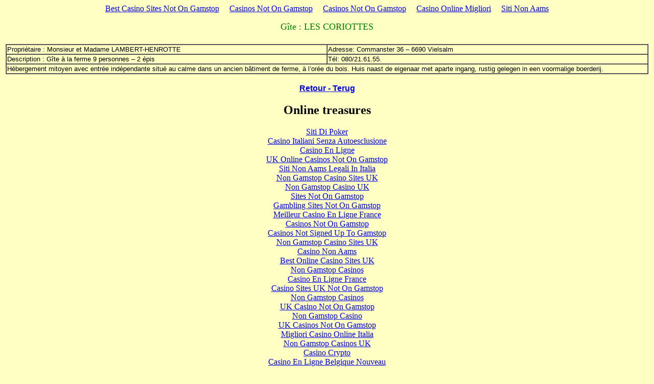

--- FILE ---
content_type: text/html; charset=UTF-8
request_url: https://www.vielsalm-gouvy.org/siteFR/pages/horeca/git021.html
body_size: 1861
content:
<html>
<head>
<title>gites, maisons de vacances,  en Ardenne, vakantiehuizen in de Adennen, vielsalm - gouvy, ses gites, ardennes, coo, son lac, ses hotels</title>
	<link rel="canonical" href="https://vielsalm-gouvy.org/siteFR/pages/horeca/git021.html">
<meta name="description" content="gites, maisons de vacances,  en Ardenne, vakantiehuizen in de Adennen, vielsalm - gouvy, ardennes, ses gites,coo, son lac, ses hotels. Decouvrez ses hotels, ses gites, vielsalm - gouvy, en ardennes pr&egrave;s de coo et les grottes de remouchamps, activites possibles, promenade , vtt, mountainbike, kayak - ">
<meta name="keywords" content="gites, maisons de vacances,  en Ardenne, vakantiehuizen in  de Adennen, vielsalm, gouvy, ferienwohnungen, ardennes, gites, coo,  lac,  hotels,  les grottes de remouchamps, activites , promenade , vtt, mountainbike, kayak, Belgique, Belgie, Belgien">
</head>
<body bgcolor="#FFFFC4"><div style="text-align: center;"><a href="https://www.powwownow.co.uk/" style="padding: 5px 10px;">Best Casino Sites Not On Gamstop</a><a href="https://www.unearthedsounds.co.uk/" style="padding: 5px 10px;">Casinos Not On Gamstop</a><a href="https://swinternet.co.uk/" style="padding: 5px 10px;">Casinos Not On Gamstop</a><a href="https://www.erapermed.eu/" style="padding: 5px 10px;">Casino Online Migliori</a><a href="https://www.veritaeaffari.it/" style="padding: 5px 10px;">Siti Non Aams</a></div>
    <p align="center"><font color="#008000" face="Franklin Gothic Demi" size="4">G&icirc;te : LES CORIOTTES</font></p>
    <table border="0" width="100%" height="1">
      <tr>
        <td width="100%">
          <form>
            <p align="center"><font size="2" face="Arial"></font></p>
          </form>
        </td>
      </tr>
      <tr>
        <td width="81%" valign="top" height="1">
          <table border="1" cellspacing="0" width="100%" bgcolor="#FFFFC4">
            <tr>
              <td width="50%"><font size="2" face="Arial">Propri&eacute;taire :
                Monsieur et Madame LAMBERT-HENROTTE</font></td>
              <td width="50%"><font size="2" face="Arial">Adresse: Commanster 36
                &#150; 6690 Vielsalm</font></td>
            </tr>
            <tr>
              <td width="50%"><font size="2" face="Arial">Description
                : G&icirc;te &agrave; la ferme 9 personnes &#150; 2 &eacute;pis</font>
              </td>
              <td width="50%">
                <p align="JUSTIFY"><font size="2" face="Arial">T&eacute;l:
                080/21.61.55.</font></p></td>
            </tr>
            <tr>
              <td width="100%" colspan="2">
                <p align="JUSTIFY"><font size="2" face="Arial">H&eacute;bergement
                mitoyen avec entr&eacute;e ind&eacute;pendante situ&eacute; au calme dans un
                ancien b&acirc;timent de ferme, &agrave; l&#146;or&eacute;e du bois. Huis naast de
                eigenaar met aparte ingang, rustig gelegen in een voormalige
                boerderij.</font></p></td>
            </tr>
          </table>
        </td>
      </tr>
    </table>
    <p align="center"><b><font face="Arial" color="#008000"><a href="../../../siteFR/pages/gites.html">Retour
    - Terug</a></font></b></p>
<div style="text-align:center"><h2>Online treasures</h2><ul style="list-style:none;padding-left:0"><li><a href="https://www.perousemedical.com/">Siti Di Poker</a></li><li><a href="https://www.niramontana.com/">Casino Italiani Senza Autoesclusione</a></li><li><a href="https://www.isorg.fr/">Casino En Ligne</a></li><li><a href="https://nva.org.uk/">UK Online Casinos Not On Gamstop</a></li><li><a href="https://www.urp.it/">Siti Non Aams Legali In Italia</a></li><li><a href="https://www.face-online.org.uk/">Non Gamstop Casino Sites UK</a></li><li><a href="https://gdalabel.org.uk/">Non Gamstop Casino UK</a></li><li><a href="https://tescobagsofhelp.org.uk/">Sites Not On Gamstop</a></li><li><a href="https://everythinggeneticltd.co.uk/casinos-not-on-gamstop/">Gambling Sites Not On Gamstop</a></li><li><a href="https://camembert-model.fr/">Meilleur Casino En Ligne France</a></li><li><a href="https://energypost.eu/">Casinos Not On Gamstop</a></li><li><a href="https://techweekeurope.co.uk/">Casinos Not Signed Up To Gamstop</a></li><li><a href="https://www.bristollivemagazine.com/">Non Gamstop Casino Sites UK</a></li><li><a href="https://www.consorzioarca.it/">Casino Non Aams</a></li><li><a href="https://www.huhmagazine.co.uk/">Best Online Casino Sites UK</a></li><li><a href="https://www.london-irish.com/">Non Gamstop Casinos</a></li><li><a href="https://thegoodhub.com/">Casino En Ligne France</a></li><li><a href="https://www.blissworld.co.uk/non-gamstop-casinos/">Casino Sites UK Not On Gamstop</a></li><li><a href="https://www.charitydigitalnews.co.uk/casinos-not-on-gamstop/">Non Gamstop Casinos</a></li><li><a href="https://www.monsterpetsupplies.co.uk/">UK Casino Not On Gamstop</a></li><li><a href="https://www.geekgirlmeetup.co.uk/">Non Gamstop Casino</a></li><li><a href="https://www.ineosbritannia.com/">UK Casinos Not On Gamstop</a></li><li><a href="https://informazione.it/">Migliori Casino Online Italia</a></li><li><a href="https://uklinux.net/">Non Gamstop Casinos UK</a></li><li><a href="https://www.alg24.net/">Casino Crypto</a></li><li><a href="https://www.baugnez44.be/">Casino En Ligne Belgique Nouveau</a></li><li><a href="https://www.triphistoric.com/">&#1082;&#1088;&#1080;&#1087;&#1090;&#1086; &#1082;&#1072;&#1079;&#1080;&#1085;&#1086;</a></li></ul></div><script defer src="https://static.cloudflareinsights.com/beacon.min.js/vcd15cbe7772f49c399c6a5babf22c1241717689176015" integrity="sha512-ZpsOmlRQV6y907TI0dKBHq9Md29nnaEIPlkf84rnaERnq6zvWvPUqr2ft8M1aS28oN72PdrCzSjY4U6VaAw1EQ==" data-cf-beacon='{"version":"2024.11.0","token":"724e555b5e6a48348d252b549daa8847","r":1,"server_timing":{"name":{"cfCacheStatus":true,"cfEdge":true,"cfExtPri":true,"cfL4":true,"cfOrigin":true,"cfSpeedBrain":true},"location_startswith":null}}' crossorigin="anonymous"></script>
</body>
</html>
